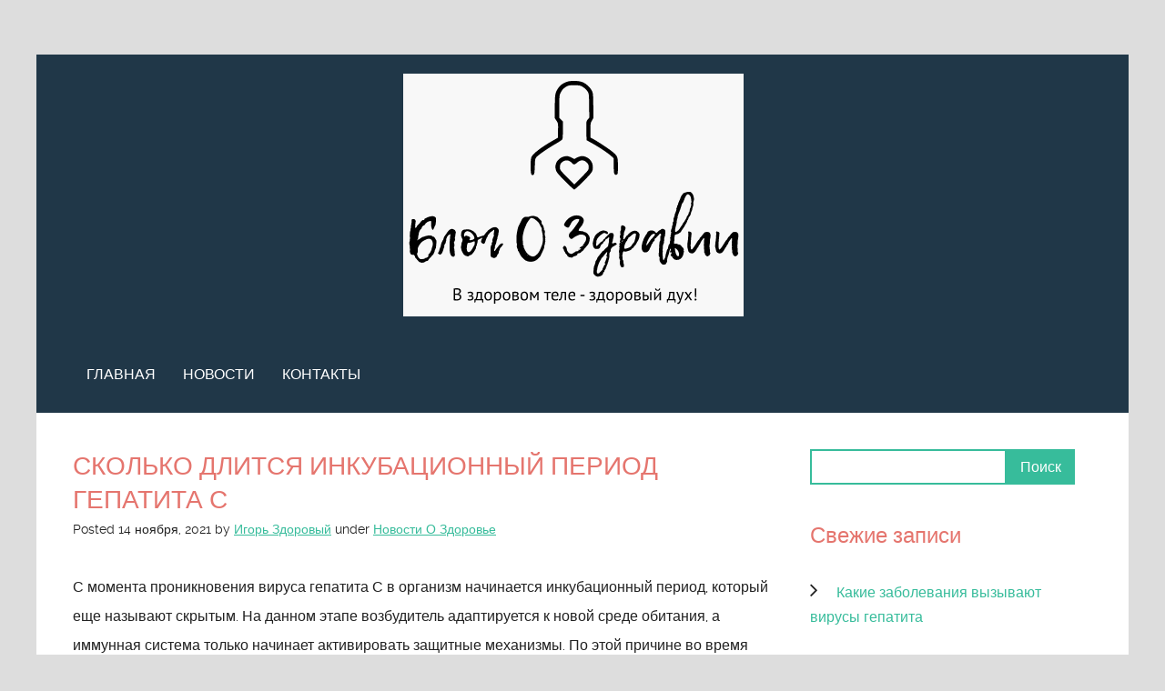

--- FILE ---
content_type: text/html; charset=UTF-8
request_url: https://nowhealthybody.com/66/novosti-o-zdorove/skolko-dlitsya-inkubacionnyy-period-gepatita-s/rushealthy/
body_size: 10493
content:
<!doctype html>

<!--[if lt IE 7]><html lang="ru-RU" class="no-js lt-ie9 lt-ie8 lt-ie7"><![endif]-->
<!--[if (IE 7)&!(IEMobile)]><html lang="ru-RU" class="no-js lt-ie9 lt-ie8"><![endif]-->
<!--[if (IE 8)&!(IEMobile)]><html lang="ru-RU" class="no-js lt-ie9"><![endif]-->
<!--[if gt IE 8]><!--> <html lang="ru-RU" class="no-js"><!--<![endif]-->

	<head>
		<meta charset="utf-8">

				<meta http-equiv="X-UA-Compatible" content="IE=edge">

				<meta name="HandheldFriendly" content="True">
		<meta name="MobileOptimized" content="320">
		<meta name="viewport" content="width=device-width, initial-scale=1.0"/>

		<link rel="pingback" href="https://nowhealthybody.com/xmlrpc.php">

				<meta name='robots' content='index, follow, max-image-preview:large, max-snippet:-1, max-video-preview:-1' />
	<style>img:is([sizes="auto" i], [sizes^="auto," i]) { contain-intrinsic-size: 3000px 1500px }</style>
	
	<!-- This site is optimized with the Yoast SEO plugin v17.8 - https://yoast.com/wordpress/plugins/seo/ -->
	<title>Сколько длится инкубационный период гепатита С - В Здоровом Теле - Здоровый Дух!</title>
	<link rel="canonical" href="https://nowhealthybody.com/66/novosti-o-zdorove/skolko-dlitsya-inkubacionnyy-period-gepatita-s/rushealthy/" />
	<meta property="og:locale" content="ru_RU" />
	<meta property="og:type" content="article" />
	<meta property="og:title" content="Сколько длится инкубационный период гепатита С - В Здоровом Теле - Здоровый Дух!" />
	<meta property="og:description" content="С момента проникновения вируса гепатита С в организм начинается инкубационный период, который еще называют скрытым. На данном этапе возбудитель адаптируется к новой среде обитания, а иммунная система только начинает активировать защитные механизмы. По этой причине во время инкубации отсутствуют симптомы заболевания. Стоит отметить, что при HCV даже после завершения инкубационного периода вероятность развития каких-либо симптомов... Read more" />
	<meta property="og:url" content="http://nowhealthybody.com/66/novosti-o-zdorove/skolko-dlitsya-inkubacionnyy-period-gepatita-s/rushealthy/" />
	<meta property="og:site_name" content="В Здоровом Теле - Здоровый Дух!" />
	<meta property="article:published_time" content="2021-11-14T21:24:43+00:00" />
	<meta property="article:modified_time" content="2021-11-16T16:25:03+00:00" />
	<meta name="twitter:card" content="summary_large_image" />
	<meta name="twitter:label1" content="Написано автором" />
	<meta name="twitter:data1" content="Игорь Здоровый" />
	<script type="application/ld+json" class="yoast-schema-graph">{"@context":"https://schema.org","@graph":[{"@type":"WebSite","@id":"https://nowhealthybody.com/#website","url":"https://nowhealthybody.com/","name":"\u0412 \u0417\u0434\u043e\u0440\u043e\u0432\u043e\u043c \u0422\u0435\u043b\u0435 - \u0417\u0434\u043e\u0440\u043e\u0432\u044b\u0439 \u0414\u0443\u0445!","description":"\u0411\u043b\u043e\u0433 \u043e \u0417\u0434\u0440\u0430\u0432\u0438\u0438","potentialAction":[{"@type":"SearchAction","target":{"@type":"EntryPoint","urlTemplate":"https://nowhealthybody.com/?s={search_term_string}"},"query-input":"required name=search_term_string"}],"inLanguage":"ru-RU"},{"@type":"WebPage","@id":"http://nowhealthybody.com/66/novosti-o-zdorove/skolko-dlitsya-inkubacionnyy-period-gepatita-s/rushealthy/#webpage","url":"http://nowhealthybody.com/66/novosti-o-zdorove/skolko-dlitsya-inkubacionnyy-period-gepatita-s/rushealthy/","name":"\u0421\u043a\u043e\u043b\u044c\u043a\u043e \u0434\u043b\u0438\u0442\u0441\u044f \u0438\u043d\u043a\u0443\u0431\u0430\u0446\u0438\u043e\u043d\u043d\u044b\u0439 \u043f\u0435\u0440\u0438\u043e\u0434 \u0433\u0435\u043f\u0430\u0442\u0438\u0442\u0430 \u0421 - \u0412 \u0417\u0434\u043e\u0440\u043e\u0432\u043e\u043c \u0422\u0435\u043b\u0435 - \u0417\u0434\u043e\u0440\u043e\u0432\u044b\u0439 \u0414\u0443\u0445!","isPartOf":{"@id":"https://nowhealthybody.com/#website"},"datePublished":"2021-11-14T21:24:43+00:00","dateModified":"2021-11-16T16:25:03+00:00","author":{"@id":"https://nowhealthybody.com/#/schema/person/0717cb73e34d20d1b85b2c0025f00631"},"breadcrumb":{"@id":"http://nowhealthybody.com/66/novosti-o-zdorove/skolko-dlitsya-inkubacionnyy-period-gepatita-s/rushealthy/#breadcrumb"},"inLanguage":"ru-RU","potentialAction":[{"@type":"ReadAction","target":["http://nowhealthybody.com/66/novosti-o-zdorove/skolko-dlitsya-inkubacionnyy-period-gepatita-s/rushealthy/"]}]},{"@type":"BreadcrumbList","@id":"http://nowhealthybody.com/66/novosti-o-zdorove/skolko-dlitsya-inkubacionnyy-period-gepatita-s/rushealthy/#breadcrumb","itemListElement":[{"@type":"ListItem","position":1,"name":"\u0413\u043b\u0430\u0432\u043d\u0430\u044f \u0441\u0442\u0440\u0430\u043d\u0438\u0446\u0430","item":"https://nowhealthybody.com/"},{"@type":"ListItem","position":2,"name":"\u041d\u043e\u0432\u043e\u0441\u0442\u0438","item":"http://nowhealthybody.com/novosti/"},{"@type":"ListItem","position":3,"name":"\u0421\u043a\u043e\u043b\u044c\u043a\u043e \u0434\u043b\u0438\u0442\u0441\u044f \u0438\u043d\u043a\u0443\u0431\u0430\u0446\u0438\u043e\u043d\u043d\u044b\u0439 \u043f\u0435\u0440\u0438\u043e\u0434 \u0433\u0435\u043f\u0430\u0442\u0438\u0442\u0430 \u0421"}]},{"@type":"Person","@id":"https://nowhealthybody.com/#/schema/person/0717cb73e34d20d1b85b2c0025f00631","name":"\u0418\u0433\u043e\u0440\u044c \u0417\u0434\u043e\u0440\u043e\u0432\u044b\u0439","sameAs":["http://nowhealthybody.com"],"url":"https://nowhealthybody.com/author/rushealthy/"}]}</script>
	<!-- / Yoast SEO plugin. -->


<link rel="alternate" type="application/rss+xml" title="В Здоровом Теле - Здоровый Дух! &raquo; Лента" href="https://nowhealthybody.com/feed/" />
<link rel="alternate" type="application/rss+xml" title="В Здоровом Теле - Здоровый Дух! &raquo; Лента комментариев" href="https://nowhealthybody.com/comments/feed/" />
<script type="text/javascript">
/* <![CDATA[ */
window._wpemojiSettings = {"baseUrl":"https:\/\/s.w.org\/images\/core\/emoji\/15.1.0\/72x72\/","ext":".png","svgUrl":"https:\/\/s.w.org\/images\/core\/emoji\/15.1.0\/svg\/","svgExt":".svg","source":{"concatemoji":"https:\/\/nowhealthybody.com\/wp-includes\/js\/wp-emoji-release.min.js?ver=6.8.1"}};
/*! This file is auto-generated */
!function(i,n){var o,s,e;function c(e){try{var t={supportTests:e,timestamp:(new Date).valueOf()};sessionStorage.setItem(o,JSON.stringify(t))}catch(e){}}function p(e,t,n){e.clearRect(0,0,e.canvas.width,e.canvas.height),e.fillText(t,0,0);var t=new Uint32Array(e.getImageData(0,0,e.canvas.width,e.canvas.height).data),r=(e.clearRect(0,0,e.canvas.width,e.canvas.height),e.fillText(n,0,0),new Uint32Array(e.getImageData(0,0,e.canvas.width,e.canvas.height).data));return t.every(function(e,t){return e===r[t]})}function u(e,t,n){switch(t){case"flag":return n(e,"\ud83c\udff3\ufe0f\u200d\u26a7\ufe0f","\ud83c\udff3\ufe0f\u200b\u26a7\ufe0f")?!1:!n(e,"\ud83c\uddfa\ud83c\uddf3","\ud83c\uddfa\u200b\ud83c\uddf3")&&!n(e,"\ud83c\udff4\udb40\udc67\udb40\udc62\udb40\udc65\udb40\udc6e\udb40\udc67\udb40\udc7f","\ud83c\udff4\u200b\udb40\udc67\u200b\udb40\udc62\u200b\udb40\udc65\u200b\udb40\udc6e\u200b\udb40\udc67\u200b\udb40\udc7f");case"emoji":return!n(e,"\ud83d\udc26\u200d\ud83d\udd25","\ud83d\udc26\u200b\ud83d\udd25")}return!1}function f(e,t,n){var r="undefined"!=typeof WorkerGlobalScope&&self instanceof WorkerGlobalScope?new OffscreenCanvas(300,150):i.createElement("canvas"),a=r.getContext("2d",{willReadFrequently:!0}),o=(a.textBaseline="top",a.font="600 32px Arial",{});return e.forEach(function(e){o[e]=t(a,e,n)}),o}function t(e){var t=i.createElement("script");t.src=e,t.defer=!0,i.head.appendChild(t)}"undefined"!=typeof Promise&&(o="wpEmojiSettingsSupports",s=["flag","emoji"],n.supports={everything:!0,everythingExceptFlag:!0},e=new Promise(function(e){i.addEventListener("DOMContentLoaded",e,{once:!0})}),new Promise(function(t){var n=function(){try{var e=JSON.parse(sessionStorage.getItem(o));if("object"==typeof e&&"number"==typeof e.timestamp&&(new Date).valueOf()<e.timestamp+604800&&"object"==typeof e.supportTests)return e.supportTests}catch(e){}return null}();if(!n){if("undefined"!=typeof Worker&&"undefined"!=typeof OffscreenCanvas&&"undefined"!=typeof URL&&URL.createObjectURL&&"undefined"!=typeof Blob)try{var e="postMessage("+f.toString()+"("+[JSON.stringify(s),u.toString(),p.toString()].join(",")+"));",r=new Blob([e],{type:"text/javascript"}),a=new Worker(URL.createObjectURL(r),{name:"wpTestEmojiSupports"});return void(a.onmessage=function(e){c(n=e.data),a.terminate(),t(n)})}catch(e){}c(n=f(s,u,p))}t(n)}).then(function(e){for(var t in e)n.supports[t]=e[t],n.supports.everything=n.supports.everything&&n.supports[t],"flag"!==t&&(n.supports.everythingExceptFlag=n.supports.everythingExceptFlag&&n.supports[t]);n.supports.everythingExceptFlag=n.supports.everythingExceptFlag&&!n.supports.flag,n.DOMReady=!1,n.readyCallback=function(){n.DOMReady=!0}}).then(function(){return e}).then(function(){var e;n.supports.everything||(n.readyCallback(),(e=n.source||{}).concatemoji?t(e.concatemoji):e.wpemoji&&e.twemoji&&(t(e.twemoji),t(e.wpemoji)))}))}((window,document),window._wpemojiSettings);
/* ]]> */
</script>
<style id='wp-emoji-styles-inline-css' type='text/css'>

	img.wp-smiley, img.emoji {
		display: inline !important;
		border: none !important;
		box-shadow: none !important;
		height: 1em !important;
		width: 1em !important;
		margin: 0 0.07em !important;
		vertical-align: -0.1em !important;
		background: none !important;
		padding: 0 !important;
	}
</style>
<link rel='stylesheet' id='wp-block-library-css' href='https://nowhealthybody.com/wp-includes/css/dist/block-library/style.min.css?ver=6.8.1' type='text/css' media='all' />
<style id='classic-theme-styles-inline-css' type='text/css'>
/*! This file is auto-generated */
.wp-block-button__link{color:#fff;background-color:#32373c;border-radius:9999px;box-shadow:none;text-decoration:none;padding:calc(.667em + 2px) calc(1.333em + 2px);font-size:1.125em}.wp-block-file__button{background:#32373c;color:#fff;text-decoration:none}
</style>
<style id='global-styles-inline-css' type='text/css'>
:root{--wp--preset--aspect-ratio--square: 1;--wp--preset--aspect-ratio--4-3: 4/3;--wp--preset--aspect-ratio--3-4: 3/4;--wp--preset--aspect-ratio--3-2: 3/2;--wp--preset--aspect-ratio--2-3: 2/3;--wp--preset--aspect-ratio--16-9: 16/9;--wp--preset--aspect-ratio--9-16: 9/16;--wp--preset--color--black: #000000;--wp--preset--color--cyan-bluish-gray: #abb8c3;--wp--preset--color--white: #ffffff;--wp--preset--color--pale-pink: #f78da7;--wp--preset--color--vivid-red: #cf2e2e;--wp--preset--color--luminous-vivid-orange: #ff6900;--wp--preset--color--luminous-vivid-amber: #fcb900;--wp--preset--color--light-green-cyan: #7bdcb5;--wp--preset--color--vivid-green-cyan: #00d084;--wp--preset--color--pale-cyan-blue: #8ed1fc;--wp--preset--color--vivid-cyan-blue: #0693e3;--wp--preset--color--vivid-purple: #9b51e0;--wp--preset--gradient--vivid-cyan-blue-to-vivid-purple: linear-gradient(135deg,rgba(6,147,227,1) 0%,rgb(155,81,224) 100%);--wp--preset--gradient--light-green-cyan-to-vivid-green-cyan: linear-gradient(135deg,rgb(122,220,180) 0%,rgb(0,208,130) 100%);--wp--preset--gradient--luminous-vivid-amber-to-luminous-vivid-orange: linear-gradient(135deg,rgba(252,185,0,1) 0%,rgba(255,105,0,1) 100%);--wp--preset--gradient--luminous-vivid-orange-to-vivid-red: linear-gradient(135deg,rgba(255,105,0,1) 0%,rgb(207,46,46) 100%);--wp--preset--gradient--very-light-gray-to-cyan-bluish-gray: linear-gradient(135deg,rgb(238,238,238) 0%,rgb(169,184,195) 100%);--wp--preset--gradient--cool-to-warm-spectrum: linear-gradient(135deg,rgb(74,234,220) 0%,rgb(151,120,209) 20%,rgb(207,42,186) 40%,rgb(238,44,130) 60%,rgb(251,105,98) 80%,rgb(254,248,76) 100%);--wp--preset--gradient--blush-light-purple: linear-gradient(135deg,rgb(255,206,236) 0%,rgb(152,150,240) 100%);--wp--preset--gradient--blush-bordeaux: linear-gradient(135deg,rgb(254,205,165) 0%,rgb(254,45,45) 50%,rgb(107,0,62) 100%);--wp--preset--gradient--luminous-dusk: linear-gradient(135deg,rgb(255,203,112) 0%,rgb(199,81,192) 50%,rgb(65,88,208) 100%);--wp--preset--gradient--pale-ocean: linear-gradient(135deg,rgb(255,245,203) 0%,rgb(182,227,212) 50%,rgb(51,167,181) 100%);--wp--preset--gradient--electric-grass: linear-gradient(135deg,rgb(202,248,128) 0%,rgb(113,206,126) 100%);--wp--preset--gradient--midnight: linear-gradient(135deg,rgb(2,3,129) 0%,rgb(40,116,252) 100%);--wp--preset--font-size--small: 13px;--wp--preset--font-size--medium: 20px;--wp--preset--font-size--large: 36px;--wp--preset--font-size--x-large: 42px;--wp--preset--spacing--20: 0.44rem;--wp--preset--spacing--30: 0.67rem;--wp--preset--spacing--40: 1rem;--wp--preset--spacing--50: 1.5rem;--wp--preset--spacing--60: 2.25rem;--wp--preset--spacing--70: 3.38rem;--wp--preset--spacing--80: 5.06rem;--wp--preset--shadow--natural: 6px 6px 9px rgba(0, 0, 0, 0.2);--wp--preset--shadow--deep: 12px 12px 50px rgba(0, 0, 0, 0.4);--wp--preset--shadow--sharp: 6px 6px 0px rgba(0, 0, 0, 0.2);--wp--preset--shadow--outlined: 6px 6px 0px -3px rgba(255, 255, 255, 1), 6px 6px rgba(0, 0, 0, 1);--wp--preset--shadow--crisp: 6px 6px 0px rgba(0, 0, 0, 1);}:where(.is-layout-flex){gap: 0.5em;}:where(.is-layout-grid){gap: 0.5em;}body .is-layout-flex{display: flex;}.is-layout-flex{flex-wrap: wrap;align-items: center;}.is-layout-flex > :is(*, div){margin: 0;}body .is-layout-grid{display: grid;}.is-layout-grid > :is(*, div){margin: 0;}:where(.wp-block-columns.is-layout-flex){gap: 2em;}:where(.wp-block-columns.is-layout-grid){gap: 2em;}:where(.wp-block-post-template.is-layout-flex){gap: 1.25em;}:where(.wp-block-post-template.is-layout-grid){gap: 1.25em;}.has-black-color{color: var(--wp--preset--color--black) !important;}.has-cyan-bluish-gray-color{color: var(--wp--preset--color--cyan-bluish-gray) !important;}.has-white-color{color: var(--wp--preset--color--white) !important;}.has-pale-pink-color{color: var(--wp--preset--color--pale-pink) !important;}.has-vivid-red-color{color: var(--wp--preset--color--vivid-red) !important;}.has-luminous-vivid-orange-color{color: var(--wp--preset--color--luminous-vivid-orange) !important;}.has-luminous-vivid-amber-color{color: var(--wp--preset--color--luminous-vivid-amber) !important;}.has-light-green-cyan-color{color: var(--wp--preset--color--light-green-cyan) !important;}.has-vivid-green-cyan-color{color: var(--wp--preset--color--vivid-green-cyan) !important;}.has-pale-cyan-blue-color{color: var(--wp--preset--color--pale-cyan-blue) !important;}.has-vivid-cyan-blue-color{color: var(--wp--preset--color--vivid-cyan-blue) !important;}.has-vivid-purple-color{color: var(--wp--preset--color--vivid-purple) !important;}.has-black-background-color{background-color: var(--wp--preset--color--black) !important;}.has-cyan-bluish-gray-background-color{background-color: var(--wp--preset--color--cyan-bluish-gray) !important;}.has-white-background-color{background-color: var(--wp--preset--color--white) !important;}.has-pale-pink-background-color{background-color: var(--wp--preset--color--pale-pink) !important;}.has-vivid-red-background-color{background-color: var(--wp--preset--color--vivid-red) !important;}.has-luminous-vivid-orange-background-color{background-color: var(--wp--preset--color--luminous-vivid-orange) !important;}.has-luminous-vivid-amber-background-color{background-color: var(--wp--preset--color--luminous-vivid-amber) !important;}.has-light-green-cyan-background-color{background-color: var(--wp--preset--color--light-green-cyan) !important;}.has-vivid-green-cyan-background-color{background-color: var(--wp--preset--color--vivid-green-cyan) !important;}.has-pale-cyan-blue-background-color{background-color: var(--wp--preset--color--pale-cyan-blue) !important;}.has-vivid-cyan-blue-background-color{background-color: var(--wp--preset--color--vivid-cyan-blue) !important;}.has-vivid-purple-background-color{background-color: var(--wp--preset--color--vivid-purple) !important;}.has-black-border-color{border-color: var(--wp--preset--color--black) !important;}.has-cyan-bluish-gray-border-color{border-color: var(--wp--preset--color--cyan-bluish-gray) !important;}.has-white-border-color{border-color: var(--wp--preset--color--white) !important;}.has-pale-pink-border-color{border-color: var(--wp--preset--color--pale-pink) !important;}.has-vivid-red-border-color{border-color: var(--wp--preset--color--vivid-red) !important;}.has-luminous-vivid-orange-border-color{border-color: var(--wp--preset--color--luminous-vivid-orange) !important;}.has-luminous-vivid-amber-border-color{border-color: var(--wp--preset--color--luminous-vivid-amber) !important;}.has-light-green-cyan-border-color{border-color: var(--wp--preset--color--light-green-cyan) !important;}.has-vivid-green-cyan-border-color{border-color: var(--wp--preset--color--vivid-green-cyan) !important;}.has-pale-cyan-blue-border-color{border-color: var(--wp--preset--color--pale-cyan-blue) !important;}.has-vivid-cyan-blue-border-color{border-color: var(--wp--preset--color--vivid-cyan-blue) !important;}.has-vivid-purple-border-color{border-color: var(--wp--preset--color--vivid-purple) !important;}.has-vivid-cyan-blue-to-vivid-purple-gradient-background{background: var(--wp--preset--gradient--vivid-cyan-blue-to-vivid-purple) !important;}.has-light-green-cyan-to-vivid-green-cyan-gradient-background{background: var(--wp--preset--gradient--light-green-cyan-to-vivid-green-cyan) !important;}.has-luminous-vivid-amber-to-luminous-vivid-orange-gradient-background{background: var(--wp--preset--gradient--luminous-vivid-amber-to-luminous-vivid-orange) !important;}.has-luminous-vivid-orange-to-vivid-red-gradient-background{background: var(--wp--preset--gradient--luminous-vivid-orange-to-vivid-red) !important;}.has-very-light-gray-to-cyan-bluish-gray-gradient-background{background: var(--wp--preset--gradient--very-light-gray-to-cyan-bluish-gray) !important;}.has-cool-to-warm-spectrum-gradient-background{background: var(--wp--preset--gradient--cool-to-warm-spectrum) !important;}.has-blush-light-purple-gradient-background{background: var(--wp--preset--gradient--blush-light-purple) !important;}.has-blush-bordeaux-gradient-background{background: var(--wp--preset--gradient--blush-bordeaux) !important;}.has-luminous-dusk-gradient-background{background: var(--wp--preset--gradient--luminous-dusk) !important;}.has-pale-ocean-gradient-background{background: var(--wp--preset--gradient--pale-ocean) !important;}.has-electric-grass-gradient-background{background: var(--wp--preset--gradient--electric-grass) !important;}.has-midnight-gradient-background{background: var(--wp--preset--gradient--midnight) !important;}.has-small-font-size{font-size: var(--wp--preset--font-size--small) !important;}.has-medium-font-size{font-size: var(--wp--preset--font-size--medium) !important;}.has-large-font-size{font-size: var(--wp--preset--font-size--large) !important;}.has-x-large-font-size{font-size: var(--wp--preset--font-size--x-large) !important;}
:where(.wp-block-post-template.is-layout-flex){gap: 1.25em;}:where(.wp-block-post-template.is-layout-grid){gap: 1.25em;}
:where(.wp-block-columns.is-layout-flex){gap: 2em;}:where(.wp-block-columns.is-layout-grid){gap: 2em;}
:root :where(.wp-block-pullquote){font-size: 1.5em;line-height: 1.6;}
</style>
<link rel='stylesheet' id='contact-form-7-css' href='https://nowhealthybody.com/wp-content/plugins/contact-form-7/includes/css/styles.css?ver=5.5.3' type='text/css' media='all' />
<link rel='stylesheet' id='urbanbold-main-stylesheet-css' href='https://nowhealthybody.com/wp-content/themes/urban-bold/style.css?ver=6.8.1' type='text/css' media='all' />
<link rel='stylesheet' id='urbanbold-font-css' href='https://nowhealthybody.com/wp-content/themes/urban-bold/css/font-awesome.css?ver=6.8.1' type='text/css' media='all' />
<link rel='stylesheet' id='urbanbold-stylesheet-css' href='https://nowhealthybody.com/wp-content/themes/urban-bold/library/css/style.min.css?ver=6.8.1' type='text/css' media='all' />
<!--[if lt IE 9]>
<link rel='stylesheet' id='urbanbold-ie-only-css' href='https://nowhealthybody.com/wp-content/themes/urban-bold/library/css/ie.css?ver=6.8.1' type='text/css' media='all' />
<![endif]-->
<link rel='stylesheet' id='urbanboldFonts-css' href='https://nowhealthybody.com/wp-content/themes/urban-bold/fonts/raleway-font.css?ver=6.8.1' type='text/css' media='all' />
<script type="text/javascript" src="https://nowhealthybody.com/wp-content/themes/urban-bold/library/js/libs/modernizr.custom.min.js?ver=2.5.3" id="urbanbold-modernizr-js"></script>
<script type="text/javascript" src="https://nowhealthybody.com/wp-includes/js/jquery/jquery.min.js?ver=3.7.1" id="jquery-core-js"></script>
<script type="text/javascript" src="https://nowhealthybody.com/wp-includes/js/jquery/jquery-migrate.min.js?ver=3.4.1" id="jquery-migrate-js"></script>
<link rel="https://api.w.org/" href="https://nowhealthybody.com/wp-json/" /><link rel="alternate" title="JSON" type="application/json" href="https://nowhealthybody.com/wp-json/wp/v2/posts/66" /><link rel="EditURI" type="application/rsd+xml" title="RSD" href="https://nowhealthybody.com/xmlrpc.php?rsd" />
<meta name="generator" content="WordPress 6.8.1" />
<link rel='shortlink' href='https://nowhealthybody.com/?p=66' />
<link rel="alternate" title="oEmbed (JSON)" type="application/json+oembed" href="https://nowhealthybody.com/wp-json/oembed/1.0/embed?url=https%3A%2F%2Fnowhealthybody.com%2F66%2Fnovosti-o-zdorove%2Fskolko-dlitsya-inkubacionnyy-period-gepatita-s%2Frushealthy%2F" />
<link rel="alternate" title="oEmbed (XML)" type="text/xml+oembed" href="https://nowhealthybody.com/wp-json/oembed/1.0/embed?url=https%3A%2F%2Fnowhealthybody.com%2F66%2Fnovosti-o-zdorove%2Fskolko-dlitsya-inkubacionnyy-period-gepatita-s%2Frushealthy%2F&#038;format=xml" />
<link rel="icon" href="https://nowhealthybody.com/wp-content/uploads/2021/04/cropped-51050694-healthy-lifestyle-icons-design-in-black-and-white-32x32.jpg" sizes="32x32" />
<link rel="icon" href="https://nowhealthybody.com/wp-content/uploads/2021/04/cropped-51050694-healthy-lifestyle-icons-design-in-black-and-white-192x192.jpg" sizes="192x192" />
<link rel="apple-touch-icon" href="https://nowhealthybody.com/wp-content/uploads/2021/04/cropped-51050694-healthy-lifestyle-icons-design-in-black-and-white-180x180.jpg" />
<meta name="msapplication-TileImage" content="https://nowhealthybody.com/wp-content/uploads/2021/04/cropped-51050694-healthy-lifestyle-icons-design-in-black-and-white-270x270.jpg" />
		
	</head>

	<body class="wp-singular post-template-default single single-post postid-66 single-format-standard wp-custom-logo wp-theme-urban-bold">

		<div id="container">

			<header class="header" role="banner" style="background:url()no-repeat;background-size:cover;">
				<div id="inner-header" class="wrap cf header-inner">

											<p id="logo" class="h1">
							<a href="https://nowhealthybody.com" rel="nofollow">
								<img src="https://nowhealthybody.com/wp-content/uploads/2021/04/f.png" alt="В Здоровом Теле &#8212; Здоровый Дух!" />
							</a>
						</p>

					
					<div id="responsive-nav">
            			<img src="https://nowhealthybody.com/wp-content/themes/urban-bold/images/nav.png" alt="nav">
       				</div>
   					 
   					 <div class="clear no-display"></div>
   					 <nav role="navigation" id="main-navigation">
   					 								<ul id="menu-glavnoe-menyu" class="nav top-nav cf"><li id="menu-item-14" class="menu-item menu-item-type-custom menu-item-object-custom menu-item-home menu-item-14"><a href="https://nowhealthybody.com">Главная</a></li>
<li id="menu-item-23" class="menu-item menu-item-type-post_type menu-item-object-page current_page_parent menu-item-23"><a href="https://nowhealthybody.com/novosti/">Новости</a></li>
<li id="menu-item-16" class="menu-item menu-item-type-post_type menu-item-object-page menu-item-16"><a href="https://nowhealthybody.com/kontakty/">Контакты</a></li>
</ul>											</nav>

				</div>

			</header>
			<div id="content">
				
				<div id="inner-content" class="wrap cf single-content">
										<div id="main" class="m-all t-2of3 d-5of7 cf " role="main">
						
						
							<article id="post-66" class="cf post-66 post type-post status-publish format-standard hentry category-novosti-o-zdorove" role="article" itemscope itemtype="http://schema.org/BlogPosting">
				                
				                <div class="featured-image-wrapper image-hide">
				                					            	</div>

				                <header class="article-header">
									<h1 class="entry-title single-title" itemprop="headline">Сколько длится инкубационный период гепатита С</h1>
									<p class="byline vcard">
					                    Posted <span>14 ноября, 2021</span> by <span class="author"><a href="https://nowhealthybody.com" title="Перейти на сайт Игорь Здоровый" rel="author external">Игорь Здоровый</a></span>					                    under <a href="https://nowhealthybody.com/category/novosti-o-zdorove/" rel="category tag">Новости О Здоровье</a>					                </p>
								</header> 				                
								<section class="entry-content cf" itemprop="articleBody">
  
  <p>С момента проникновения вируса гепатита С в организм начинается инкубационный период, который еще называют скрытым. На данном этапе возбудитель адаптируется к новой среде обитания, а иммунная система только начинает активировать защитные механизмы. По этой причине во время инкубации отсутствуют симптомы заболевания. Стоит отметить, что при HCV даже после завершения инкубационного периода вероятность развития каких-либо симптомов не превышает 20%. Именно бессимптомное, часто латентное течение выделяет эту болезнь среди других вирусных гепатитов.
</p>
<p>Из-за отсутствия признаков инфекция остается незамеченной. Это позволяет ВГС перейти из острой фазы, которая начинается после завершения инкубации, в хроническую стадию. Последняя форма ВГС считается самой опасной, поскольку длится 10-20 лет. Все это время более половины зараженных ведут привычный образ жизни, не догадываясь о своем диагнозе. Как правило, болезнь дает о себе знать ближе к заключительным стадиям, которые сопровождаются тяжелыми поражениями печени и других органов.
</p>
<p><b>Длительность инкубационного периода гепатита С<br />
</b></p>
<p>Скрытый этап инфекции бывает:
</p>
<p>минимальным – длится 4 дня, встречается редко;
</p>
<p>средним – от 2-3 недель до 12 недель;
</p>
<p>максимальным – достигает 6 месяцев, что считается больше исключением.<b><br />
</b></p>
<p>Длительность скрытой фазы определяется количеством вирусных частиц, атакующих организм. Также на этот показатель влияет состояние иммунитета – активная иммунная система дольше удерживает репликацию. Как только она перестает справляться со своими задачами, начинается острая фаза.
</p>
<p>В завершение инкубационного периода возможно повышение печеночных ферментов (АЛТ/АСТ), увеличение печени и селезенки. В отличие от других гепатитов между инкубацией и началом острой фазы, когда становится возможным проявление симптомов, практически не бывает продромального (преджелтушного) периода. Риск инфицирования при этом сохраняется, однако он ниже в сравнении с активной фазой болезни.
</p>
<p><b>Поддается ли HCV диагностированию во время инкубации<br />
</b></p>
<p>Благодаря современным анализам эту инфекцию можно выявить на ранних стадиях. Высокой чувствительностью характеризуется метод полимеразно-цепной реакции (ПЦР). С его помощью определяют вирусную РНК в крови пациента (качественный анализ). Также ПЦР может быть количественным, когда выясняют степень вирусемии. Подходит он для определения генотипа возбудителя – без этой информации не удастся подобрать подходящее <a href="https://gepatit-stop-8-7.ru/">лечение гепатита С</a>.
</p>
<p>Другим методом, без которого сложно представить диагностику HCV, является иммуноферментный анализ. Задача такого исследования заключается в определении антител (иммуноглобулины) к HCV. Эти вещества начинают вырабатываться иммунитетом спустя 7-10 дней, но концентрации, которые обнаружит ИФА,  достигаются только через 1,5-2 месяца с момента инфицирования. Метод носит преимущественно скрининговый характер, то есть используется для обследования различных групп населения.
</p>
<p>Одним из факторов успешного лечения ВГС является его своевременное выявление. Но не стоит паниковать, если болезнь приобрела хроническую форму на момент диагностирования. В таком случае сохраняются высокие шансы на полное выздоровление при условии лечения противовирусными дженериками прямого действия. Основой большинства лечебных схем выступает Софосбувир, в дополнение к которому могут рекомендовать <a href="https://gepatit-stop-8-7.ru/ledipasvir.html">купить Ледипасвир</a><b>.</b> Эти и другие недорогие аналоги доступны к заказу в специализированных интернет-аптеках.
</p></p>
</section> 
								<div class="next-prev-post">
				                  <div class="prev">
				                    <p><span class="fa fa-angle-left"></span> PREVIOUS POST</p> <a href="https://nowhealthybody.com/61/novosti-o-zdorove/ab-ovo/rushealthy/" rel="prev">Ab ovo</a>				                  </div>
				                  <div class="center-divider"></div>
				                  <div class="next">
				                  <p>NEXT POST <span class="fa fa-angle-right"></span></p> <a href="https://nowhealthybody.com/68/novosti-o-zdorove/kak-peredaetsya-gepatit-s-2/rushealthy/" rel="next">Как передается гепатит С</a>				                  </div>
				                  <div class="clear"></div>
				                </div> <!-- next-prev-post -->

								
				                <footer class="article-footer ">
				                  <div class="avatar">
				                  					                  </div>
				                  <div class="info">
					                  <p class="author"><span>Written by</span> Игорь Здоровый</p>
					                  <p class="author-desc">  </p>
				                  </div>
				                  <div class="clear"></div>
				                </footer> 
				                

  
  
				             </article> 
						
						
					</div>

					
<div id="sidebar1" class="sidebar m-all t-1of3 d-2of7 last-col cf " role="complementary">

	
		<div id="search-2" class="widget widget_search"><form role="search" method="get" id="searchform" class="searchform" action="https://nowhealthybody.com/">
				<div>
					<label class="screen-reader-text" for="s">Найти:</label>
					<input type="text" value="" name="s" id="s" />
					<input type="submit" id="searchsubmit" value="Поиск" />
				</div>
			</form></div>
		<div id="recent-posts-2" class="widget widget_recent_entries">
		<h4 class="widgettitle">Свежие записи</h4>
		<ul>
											<li>
					<a href="https://nowhealthybody.com/70/novosti-o-zdorove/kakie-zabolevaniya-vyzyvayut-virusy-gepatita-2/rushealthy/">Какие заболевания вызывают вирусы гепатита</a>
									</li>
											<li>
					<a href="https://nowhealthybody.com/68/novosti-o-zdorove/kak-peredaetsya-gepatit-s-2/rushealthy/">Как передается гепатит С</a>
									</li>
											<li>
					<a href="https://nowhealthybody.com/66/novosti-o-zdorove/skolko-dlitsya-inkubacionnyy-period-gepatita-s/rushealthy/" aria-current="page">Сколько длится инкубационный период гепатита С</a>
									</li>
											<li>
					<a href="https://nowhealthybody.com/61/novosti-o-zdorove/ab-ovo/rushealthy/">Ab ovo</a>
									</li>
											<li>
					<a href="https://nowhealthybody.com/59/novosti-o-zdorove/kakie-zabolevaniya-vyzyvayut-virusy-gepatita/rushealthy/">Какие заболевания вызывают вирусы гепатита</a>
									</li>
					</ul>

		</div>
	
</div>
				</div>

			</div>

			<footer class="footer" role="contentinfo">

				<div id="inner-footer" class="wrap cf footer-inner">
										<div class="footer-widgets">
						<div id="sidebar4" class="sidebar m-all t-1of3 d-2of7 last-col cf" role="complementary">

								<div id="rss-4" class="widget widget_rss"><h4 class="widgettitle"><a class="rsswidget rss-widget-feed" href="https://nowhealthybody.com"><img class="rss-widget-icon" style="border:0" width="14" height="14" src="https://nowhealthybody.com/wp-includes/images/rss.png" alt="RSS" loading="lazy" /></a> <a class="rsswidget rss-widget-title" href="https://nowhealthybody.com/">В Здоровом Теле — Здоровый Дух!</a></h4><ul><li><a class='rsswidget' href="https://nowhealthybody.com/70/novosti-o-zdorove/kakie-zabolevaniya-vyzyvayut-virusy-gepatita-2/rushealthy/">Какие заболевания вызывают вирусы гепатита</a></li></ul></div>
						</div> <!-- sidebar -->
						<div class="clear"></div>
					</div>
										<p class="source-org copyright">
						 &#169; 2025 В Здоровом Теле &#8212; Здоровый Дух! 
												</span>
					</p>

				</div>

			</footer>

		</div>
		<a href="#" class="scrollToTop"><span class="fa fa-caret-square-o-up"></span>Back to Top</a>
		<script type="speculationrules">
{"prefetch":[{"source":"document","where":{"and":[{"href_matches":"\/*"},{"not":{"href_matches":["\/wp-*.php","\/wp-admin\/*","\/wp-content\/uploads\/*","\/wp-content\/*","\/wp-content\/plugins\/*","\/wp-content\/themes\/urban-bold\/*","\/*\\?(.+)"]}},{"not":{"selector_matches":"a[rel~=\"nofollow\"]"}},{"not":{"selector_matches":".no-prefetch, .no-prefetch a"}}]},"eagerness":"conservative"}]}
</script>
<script type="text/javascript" src="https://nowhealthybody.com/wp-includes/js/dist/vendor/wp-polyfill.min.js?ver=3.15.0" id="wp-polyfill-js"></script>
<script type="text/javascript" id="contact-form-7-js-extra">
/* <![CDATA[ */
var wpcf7 = {"api":{"root":"https:\/\/nowhealthybody.com\/wp-json\/","namespace":"contact-form-7\/v1"},"cached":"1"};
/* ]]> */
</script>
<script type="text/javascript" src="https://nowhealthybody.com/wp-content/plugins/contact-form-7/includes/js/index.js?ver=5.5.3" id="contact-form-7-js"></script>
<script type="text/javascript" src="https://nowhealthybody.com/wp-includes/js/jquery/ui/effect.min.js?ver=1.13.3" id="jquery-effects-core-js"></script>
<script type="text/javascript" src="https://nowhealthybody.com/wp-includes/js/jquery/ui/effect-slide.min.js?ver=1.13.3" id="jquery-effects-slide-js"></script>
<script type="text/javascript" src="https://nowhealthybody.com/wp-content/themes/urban-bold/library/js/scripts.js?ver=6.8.1" id="urbanbold-js-js"></script>
	<script defer src="https://static.cloudflareinsights.com/beacon.min.js/vcd15cbe7772f49c399c6a5babf22c1241717689176015" integrity="sha512-ZpsOmlRQV6y907TI0dKBHq9Md29nnaEIPlkf84rnaERnq6zvWvPUqr2ft8M1aS28oN72PdrCzSjY4U6VaAw1EQ==" data-cf-beacon='{"version":"2024.11.0","token":"05f62ee43c634357933c25056ea4d232","r":1,"server_timing":{"name":{"cfCacheStatus":true,"cfEdge":true,"cfExtPri":true,"cfL4":true,"cfOrigin":true,"cfSpeedBrain":true},"location_startswith":null}}' crossorigin="anonymous"></script>
</body>

</html> <!-- end of site. what a ride! -->
<!-- Dynamic page generated in 0.799 seconds. -->
<!-- Cached page generated by WP-Super-Cache on 2025-08-13 19:10:11 -->

<!-- Compression = gzip -->

--- FILE ---
content_type: application/javascript
request_url: https://nowhealthybody.com/wp-content/themes/urban-bold/library/js/scripts.js?ver=6.8.1
body_size: 865
content:
function updateViewportDimensions() {
	var w=window,d=document,e=d.documentElement,g=d.getElementsByTagName('body')[0],x=w.innerWidth||e.clientWidth||g.clientWidth,y=w.innerHeight||e.clientHeight||g.clientHeight;
	return { width:x,height:y }
}
// setting the viewport width
var viewport = updateViewportDimensions();


var waitForFinalEvent = (function () {
	var timers = {};
	return function (callback, ms, uniqueId) {
		if (!uniqueId) { uniqueId = "Don't call this twice without a uniqueId"; }
		if (timers[uniqueId]) { clearTimeout (timers[uniqueId]); }
		timers[uniqueId] = setTimeout(callback, ms);
	};
})();

// how long to wait before deciding the resize has stopped, in ms. Around 50-100 should work ok.
var timeToWaitForLast = 100;

function loadGravatars() {
  // set the viewport using the function above
  viewport = updateViewportDimensions();
  // if the viewport is tablet or larger, we load in the gravatars
  if (viewport.width >= 768) {
  jQuery('.comment img[data-gravatar]').each(function(){
    jQuery(this).attr('src',jQuery(this).attr('data-gravatar'));
  });
	}
} // end function

//Responsive Nav
jQuery(document).ready(function($) {
    jQuery('#responsive-nav').click(function() {
          // Set the effect type
  var $effect = 'slide';

    // Set the options for the $effect type chosen
    var $options = { direction:'up' };

    // Set the duration (default: 400 milliseconds)
    var $duration = 500;

  jQuery('#main-navigation').toggle($effect, $options, $duration);
               
    });
});

jQuery(document).ready(function() {
  jQuery('.author-hide,.image-hide,.slider-hide,.hide-sidebar').remove();
  jQuery('.widget ul li').addClass('fa fa-angle-right');
  $count = jQuery('#logo a').text().replace(/ /g,'').length;
  if($count > 10){
    jQuery("#logo,nav[role='navigation']").addClass("full");
    jQuery(" body .header[role='banner']").addClass("static");
  }

    //Check to see if the window is top if not then display button
  jQuery(window).scroll(function(){
    if (jQuery(this).scrollTop() > 500) {
      jQuery('.scrollToTop').fadeIn();
    } else {
      jQuery('.scrollToTop').fadeOut();
    }
  });
  
  //Click event to scroll to top
  jQuery('.scrollToTop').click(function(){
    jQuery('html, body').animate({scrollTop : 0},800);
    return false;
  });
});

var callback = function() {
    var e;
    var t;
    if (typeof window.innerWidth != "undefined") {
        e = window.innerWidth, t = window.innerHeight
    } else if (typeof document.documentElement != "undefined" && typeof document.documentElement.clientWidth != "undefined" && document.documentElement.clientWidth != 0) {
        e = document.documentElement.clientWidth, t = document.documentElement.clientHeight
    } else {
        e = document.getElementsByTagName("body")[0].clientWidth, t = document.getElementsByTagName("body")[0].clientHeight
    }
    jQuery("#main-navigation").addClass("nav-show");
    if (e < 1040) {
        jQuery("#main-navigation").removeClass("nav-show")
    }
};
jQuery(document).ready(callback);
jQuery(window).resize(callback)

jQuery(window).scroll(function(){
      if (jQuery(this).scrollTop() > 60) {
          jQuery('body .header[role="banner"]').addClass('fixed');
      } else {
          jQuery('body .header[role="banner"]').removeClass('fixed');
      }
});

jQuery(document).ready(function($) {

  /*
   * Let's fire off the gravatar function
   * You can remove this if you don't need it
  */
  loadGravatars();

}); /* end of as page load scripts */
